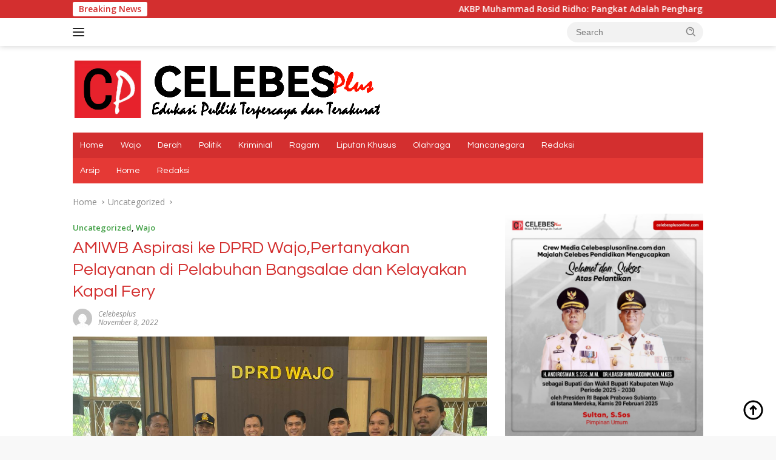

--- FILE ---
content_type: text/html; charset=UTF-8
request_url: https://celebesplusonline.com/index.php/2022/11/08/amiwb-aspirasi-ke-dprd-wajopertanyakan-pelayanan-di-pelabuhan-bangsalae-dan-kelayakan-kapal-fery/
body_size: 21504
content:
<!doctype html>
<html lang="en-US">
<head>
	<meta charset="UTF-8">
	<meta name="viewport" content="width=device-width, initial-scale=1">
	<link rel="profile" href="https://gmpg.org/xfn/11">

	<meta name='robots' content='index, follow, max-image-preview:large, max-snippet:-1, max-video-preview:-1' />
	<style>img:is([sizes="auto" i], [sizes^="auto," i]) { contain-intrinsic-size: 3000px 1500px }</style>
	
	<!-- This site is optimized with the Yoast SEO plugin v24.5 - https://yoast.com/wordpress/plugins/seo/ -->
	<title>AMIWB Aspirasi ke DPRD Wajo,Pertanyakan Pelayanan di Pelabuhan Bangsalae dan Kelayakan Kapal Fery - CelebesPlus Online</title>
	<link rel="canonical" href="https://celebesplusonline.com/index.php/2022/11/08/amiwb-aspirasi-ke-dprd-wajopertanyakan-pelayanan-di-pelabuhan-bangsalae-dan-kelayakan-kapal-fery/" />
	<meta property="og:locale" content="en_US" />
	<meta property="og:type" content="article" />
	<meta property="og:title" content="AMIWB Aspirasi ke DPRD Wajo,Pertanyakan Pelayanan di Pelabuhan Bangsalae dan Kelayakan Kapal Fery - CelebesPlus Online" />
	<meta property="og:description" content="Celebesplusonline.com ( Wajo Sulsel ) &#8212; Aliansi Mahasiswa Indonesia Wajo Bersatu (AMIWB) melakukan Aspirasi di..." />
	<meta property="og:url" content="https://celebesplusonline.com/index.php/2022/11/08/amiwb-aspirasi-ke-dprd-wajopertanyakan-pelayanan-di-pelabuhan-bangsalae-dan-kelayakan-kapal-fery/" />
	<meta property="og:site_name" content="CelebesPlus Online" />
	<meta property="article:published_time" content="2022-11-08T00:09:06+00:00" />
	<meta property="og:image" content="https://celebesplusonline.com/wp-content/uploads/2022/11/IMG-20221108-WA0003.jpg" />
	<meta property="og:image:width" content="1280" />
	<meta property="og:image:height" content="960" />
	<meta property="og:image:type" content="image/jpeg" />
	<meta name="author" content="Celebesplus" />
	<meta name="twitter:card" content="summary_large_image" />
	<meta name="twitter:label1" content="Written by" />
	<meta name="twitter:data1" content="Celebesplus" />
	<meta name="twitter:label2" content="Est. reading time" />
	<meta name="twitter:data2" content="3 minutes" />
	<script type="application/ld+json" class="yoast-schema-graph">{"@context":"https://schema.org","@graph":[{"@type":"Article","@id":"https://celebesplusonline.com/index.php/2022/11/08/amiwb-aspirasi-ke-dprd-wajopertanyakan-pelayanan-di-pelabuhan-bangsalae-dan-kelayakan-kapal-fery/#article","isPartOf":{"@id":"https://celebesplusonline.com/index.php/2022/11/08/amiwb-aspirasi-ke-dprd-wajopertanyakan-pelayanan-di-pelabuhan-bangsalae-dan-kelayakan-kapal-fery/"},"author":{"name":"Celebesplus","@id":"https://celebesplusonline.com/#/schema/person/fcae5d14388e4b680cfbaed99f0b0b6a"},"headline":"AMIWB Aspirasi ke DPRD Wajo,Pertanyakan Pelayanan di Pelabuhan Bangsalae dan Kelayakan Kapal Fery","datePublished":"2022-11-08T00:09:06+00:00","mainEntityOfPage":{"@id":"https://celebesplusonline.com/index.php/2022/11/08/amiwb-aspirasi-ke-dprd-wajopertanyakan-pelayanan-di-pelabuhan-bangsalae-dan-kelayakan-kapal-fery/"},"wordCount":526,"commentCount":0,"publisher":{"@id":"https://celebesplusonline.com/#organization"},"image":{"@id":"https://celebesplusonline.com/index.php/2022/11/08/amiwb-aspirasi-ke-dprd-wajopertanyakan-pelayanan-di-pelabuhan-bangsalae-dan-kelayakan-kapal-fery/#primaryimage"},"thumbnailUrl":"https://celebesplusonline.com/wp-content/uploads/2022/11/IMG-20221108-WA0003.jpg","articleSection":{"1":"Wajo"},"inLanguage":"en-US","potentialAction":[{"@type":"CommentAction","name":"Comment","target":["https://celebesplusonline.com/index.php/2022/11/08/amiwb-aspirasi-ke-dprd-wajopertanyakan-pelayanan-di-pelabuhan-bangsalae-dan-kelayakan-kapal-fery/#respond"]}]},{"@type":"WebPage","@id":"https://celebesplusonline.com/index.php/2022/11/08/amiwb-aspirasi-ke-dprd-wajopertanyakan-pelayanan-di-pelabuhan-bangsalae-dan-kelayakan-kapal-fery/","url":"https://celebesplusonline.com/index.php/2022/11/08/amiwb-aspirasi-ke-dprd-wajopertanyakan-pelayanan-di-pelabuhan-bangsalae-dan-kelayakan-kapal-fery/","name":"AMIWB Aspirasi ke DPRD Wajo,Pertanyakan Pelayanan di Pelabuhan Bangsalae dan Kelayakan Kapal Fery - CelebesPlus Online","isPartOf":{"@id":"https://celebesplusonline.com/#website"},"primaryImageOfPage":{"@id":"https://celebesplusonline.com/index.php/2022/11/08/amiwb-aspirasi-ke-dprd-wajopertanyakan-pelayanan-di-pelabuhan-bangsalae-dan-kelayakan-kapal-fery/#primaryimage"},"image":{"@id":"https://celebesplusonline.com/index.php/2022/11/08/amiwb-aspirasi-ke-dprd-wajopertanyakan-pelayanan-di-pelabuhan-bangsalae-dan-kelayakan-kapal-fery/#primaryimage"},"thumbnailUrl":"https://celebesplusonline.com/wp-content/uploads/2022/11/IMG-20221108-WA0003.jpg","datePublished":"2022-11-08T00:09:06+00:00","breadcrumb":{"@id":"https://celebesplusonline.com/index.php/2022/11/08/amiwb-aspirasi-ke-dprd-wajopertanyakan-pelayanan-di-pelabuhan-bangsalae-dan-kelayakan-kapal-fery/#breadcrumb"},"inLanguage":"en-US","potentialAction":[{"@type":"ReadAction","target":["https://celebesplusonline.com/index.php/2022/11/08/amiwb-aspirasi-ke-dprd-wajopertanyakan-pelayanan-di-pelabuhan-bangsalae-dan-kelayakan-kapal-fery/"]}]},{"@type":"ImageObject","inLanguage":"en-US","@id":"https://celebesplusonline.com/index.php/2022/11/08/amiwb-aspirasi-ke-dprd-wajopertanyakan-pelayanan-di-pelabuhan-bangsalae-dan-kelayakan-kapal-fery/#primaryimage","url":"https://celebesplusonline.com/wp-content/uploads/2022/11/IMG-20221108-WA0003.jpg","contentUrl":"https://celebesplusonline.com/wp-content/uploads/2022/11/IMG-20221108-WA0003.jpg","width":1280,"height":960},{"@type":"BreadcrumbList","@id":"https://celebesplusonline.com/index.php/2022/11/08/amiwb-aspirasi-ke-dprd-wajopertanyakan-pelayanan-di-pelabuhan-bangsalae-dan-kelayakan-kapal-fery/#breadcrumb","itemListElement":[{"@type":"ListItem","position":1,"name":"Beranda","item":"https://celebesplusonline.com/"},{"@type":"ListItem","position":2,"name":"AMIWB Aspirasi ke DPRD Wajo,Pertanyakan Pelayanan di Pelabuhan Bangsalae dan Kelayakan Kapal Fery"}]},{"@type":"WebSite","@id":"https://celebesplusonline.com/#website","url":"https://celebesplusonline.com/","name":"CelebesPlus Online","description":"Edukasi Publik Terpercaya dan Terakurat","publisher":{"@id":"https://celebesplusonline.com/#organization"},"potentialAction":[{"@type":"SearchAction","target":{"@type":"EntryPoint","urlTemplate":"https://celebesplusonline.com/?s={search_term_string}"},"query-input":{"@type":"PropertyValueSpecification","valueRequired":true,"valueName":"search_term_string"}}],"inLanguage":"en-US"},{"@type":"Organization","@id":"https://celebesplusonline.com/#organization","name":"CelebesPlus Online","url":"https://celebesplusonline.com/","logo":{"@type":"ImageObject","inLanguage":"en-US","@id":"https://celebesplusonline.com/#/schema/logo/image/","url":"https://celebesplusonline.com/wp-content/uploads/2024/04/logo-clb.png","contentUrl":"https://celebesplusonline.com/wp-content/uploads/2024/04/logo-clb.png","width":512,"height":103,"caption":"CelebesPlus Online "},"image":{"@id":"https://celebesplusonline.com/#/schema/logo/image/"}},{"@type":"Person","@id":"https://celebesplusonline.com/#/schema/person/fcae5d14388e4b680cfbaed99f0b0b6a","name":"Celebesplus","image":{"@type":"ImageObject","inLanguage":"en-US","@id":"https://celebesplusonline.com/#/schema/person/image/","url":"https://secure.gravatar.com/avatar/3a5770cd33fd996419b49f72a03b7f116caced517992db2aba9d328cfb01d4e8?s=96&d=mm&r=g","contentUrl":"https://secure.gravatar.com/avatar/3a5770cd33fd996419b49f72a03b7f116caced517992db2aba9d328cfb01d4e8?s=96&d=mm&r=g","caption":"Celebesplus"},"url":"https://celebesplusonline.com/index.php/author/celebesplus/"}]}</script>
	<!-- / Yoast SEO plugin. -->


<link rel='dns-prefetch' href='//fonts.googleapis.com' />
<link rel="alternate" type="application/rss+xml" title="CelebesPlus Online  &raquo; Feed" href="https://celebesplusonline.com/index.php/feed/" />
<link rel="alternate" type="application/rss+xml" title="CelebesPlus Online  &raquo; Comments Feed" href="https://celebesplusonline.com/index.php/comments/feed/" />
<link rel="alternate" type="application/rss+xml" title="CelebesPlus Online  &raquo; AMIWB Aspirasi ke DPRD Wajo,Pertanyakan Pelayanan di Pelabuhan Bangsalae dan Kelayakan Kapal Fery Comments Feed" href="https://celebesplusonline.com/index.php/2022/11/08/amiwb-aspirasi-ke-dprd-wajopertanyakan-pelayanan-di-pelabuhan-bangsalae-dan-kelayakan-kapal-fery/feed/" />
<script>
window._wpemojiSettings = {"baseUrl":"https:\/\/s.w.org\/images\/core\/emoji\/16.0.1\/72x72\/","ext":".png","svgUrl":"https:\/\/s.w.org\/images\/core\/emoji\/16.0.1\/svg\/","svgExt":".svg","source":{"concatemoji":"https:\/\/celebesplusonline.com\/wp-includes\/js\/wp-emoji-release.min.js?ver=6.8.3"}};
/*! This file is auto-generated */
!function(s,n){var o,i,e;function c(e){try{var t={supportTests:e,timestamp:(new Date).valueOf()};sessionStorage.setItem(o,JSON.stringify(t))}catch(e){}}function p(e,t,n){e.clearRect(0,0,e.canvas.width,e.canvas.height),e.fillText(t,0,0);var t=new Uint32Array(e.getImageData(0,0,e.canvas.width,e.canvas.height).data),a=(e.clearRect(0,0,e.canvas.width,e.canvas.height),e.fillText(n,0,0),new Uint32Array(e.getImageData(0,0,e.canvas.width,e.canvas.height).data));return t.every(function(e,t){return e===a[t]})}function u(e,t){e.clearRect(0,0,e.canvas.width,e.canvas.height),e.fillText(t,0,0);for(var n=e.getImageData(16,16,1,1),a=0;a<n.data.length;a++)if(0!==n.data[a])return!1;return!0}function f(e,t,n,a){switch(t){case"flag":return n(e,"\ud83c\udff3\ufe0f\u200d\u26a7\ufe0f","\ud83c\udff3\ufe0f\u200b\u26a7\ufe0f")?!1:!n(e,"\ud83c\udde8\ud83c\uddf6","\ud83c\udde8\u200b\ud83c\uddf6")&&!n(e,"\ud83c\udff4\udb40\udc67\udb40\udc62\udb40\udc65\udb40\udc6e\udb40\udc67\udb40\udc7f","\ud83c\udff4\u200b\udb40\udc67\u200b\udb40\udc62\u200b\udb40\udc65\u200b\udb40\udc6e\u200b\udb40\udc67\u200b\udb40\udc7f");case"emoji":return!a(e,"\ud83e\udedf")}return!1}function g(e,t,n,a){var r="undefined"!=typeof WorkerGlobalScope&&self instanceof WorkerGlobalScope?new OffscreenCanvas(300,150):s.createElement("canvas"),o=r.getContext("2d",{willReadFrequently:!0}),i=(o.textBaseline="top",o.font="600 32px Arial",{});return e.forEach(function(e){i[e]=t(o,e,n,a)}),i}function t(e){var t=s.createElement("script");t.src=e,t.defer=!0,s.head.appendChild(t)}"undefined"!=typeof Promise&&(o="wpEmojiSettingsSupports",i=["flag","emoji"],n.supports={everything:!0,everythingExceptFlag:!0},e=new Promise(function(e){s.addEventListener("DOMContentLoaded",e,{once:!0})}),new Promise(function(t){var n=function(){try{var e=JSON.parse(sessionStorage.getItem(o));if("object"==typeof e&&"number"==typeof e.timestamp&&(new Date).valueOf()<e.timestamp+604800&&"object"==typeof e.supportTests)return e.supportTests}catch(e){}return null}();if(!n){if("undefined"!=typeof Worker&&"undefined"!=typeof OffscreenCanvas&&"undefined"!=typeof URL&&URL.createObjectURL&&"undefined"!=typeof Blob)try{var e="postMessage("+g.toString()+"("+[JSON.stringify(i),f.toString(),p.toString(),u.toString()].join(",")+"));",a=new Blob([e],{type:"text/javascript"}),r=new Worker(URL.createObjectURL(a),{name:"wpTestEmojiSupports"});return void(r.onmessage=function(e){c(n=e.data),r.terminate(),t(n)})}catch(e){}c(n=g(i,f,p,u))}t(n)}).then(function(e){for(var t in e)n.supports[t]=e[t],n.supports.everything=n.supports.everything&&n.supports[t],"flag"!==t&&(n.supports.everythingExceptFlag=n.supports.everythingExceptFlag&&n.supports[t]);n.supports.everythingExceptFlag=n.supports.everythingExceptFlag&&!n.supports.flag,n.DOMReady=!1,n.readyCallback=function(){n.DOMReady=!0}}).then(function(){return e}).then(function(){var e;n.supports.everything||(n.readyCallback(),(e=n.source||{}).concatemoji?t(e.concatemoji):e.wpemoji&&e.twemoji&&(t(e.twemoji),t(e.wpemoji)))}))}((window,document),window._wpemojiSettings);
</script>
<link rel='stylesheet' id='dashicons-css' href='https://celebesplusonline.com/wp-includes/css/dashicons.min.css?ver=6.8.3' media='all' />
<link rel='stylesheet' id='post-views-counter-frontend-css' href='https://celebesplusonline.com/wp-content/plugins/post-views-counter/css/frontend.min.css?ver=1.5.5' media='all' />
<link rel='stylesheet' id='menu-icons-extra-css' href='https://celebesplusonline.com/wp-content/plugins/menu-icons/css/extra.min.css?ver=0.13.18' media='all' />
<style id='wp-emoji-styles-inline-css'>

	img.wp-smiley, img.emoji {
		display: inline !important;
		border: none !important;
		box-shadow: none !important;
		height: 1em !important;
		width: 1em !important;
		margin: 0 0.07em !important;
		vertical-align: -0.1em !important;
		background: none !important;
		padding: 0 !important;
	}
</style>
<style id='kia-post-subtitle-style-inline-css'>
.wp-block-kia-post-subtitle{box-sizing:border-box;word-break:break-word}.wp-block-kia-post-subtitle a{display:inline-block}.wp-block-kia-post-subtitle.no-subtitle{opacity:.333}

</style>
<link rel='stylesheet' id='wpberita-fonts-css' href='https://fonts.googleapis.com/css?family=Questrial%3A400%2C%2C400%7COpen+Sans%3A400%2Citalic%2C600&#038;subset=latin&#038;display=swap&#038;ver=2.1.6' media='all' />
<link rel='stylesheet' id='wpberita-style-css' href='https://celebesplusonline.com/wp-content/themes/wpberita/style.css?ver=2.1.6' media='all' />
<style id='wpberita-style-inline-css'>
h1,h2,h3,h4,h5,h6,.sidr-class-site-title,.site-title,.gmr-mainmenu ul > li > a,.sidr ul li a,.heading-text,.gmr-mobilemenu ul li a,#navigationamp ul li a{font-family:Questrial;}h1,h2,h3,h4,h5,h6,.sidr-class-site-title,.site-title,.gmr-mainmenu ul > li > a,.sidr ul li a,.heading-text,.gmr-mobilemenu ul li a,#navigationamp ul li a,.related-text-onlytitle{font-weight:400;}h1 strong,h2 strong,h3 strong,h4 strong,h5 strong,h6 strong{font-weight:400;}body{font-family:Open Sans;--font-reguler:400;--font-bold:600;--background-color:#f8f8f8;--main-color:#000000;--link-color-body:#000000;--hoverlink-color-body:#D32F2F;--border-color:#cccccc;--button-bgcolor:#43A047;--button-color:#ffffff;--header-bgcolor:#ffffff;--topnav-color:#222222;--bigheadline-color:#f1c40f;--mainmenu-color:#ffffff;--mainmenu-hovercolor:#f1c40f;--secondmenu-bgcolor:#E53935;--secondmenu-color:#ffffff;--secondmenu-hovercolor:#f1c40f;--content-bgcolor:#ffffff;--content-greycolor:#888888;--greybody-bgcolor:#efefef;--footer-bgcolor:#f0f0f0;--footer-color:#666666;--footer-linkcolor:#666666;--footer-hover-linkcolor:#666666;}.entry-content-single{font-size:16px;}body,body.dark-theme{--scheme-color:#D32F2F;--secondscheme-color:#43A047;--mainmenu-bgcolor:#D32F2F;}/* Generate Using Cache */
</style>
<link rel="https://api.w.org/" href="https://celebesplusonline.com/index.php/wp-json/" /><link rel="alternate" title="JSON" type="application/json" href="https://celebesplusonline.com/index.php/wp-json/wp/v2/posts/9347" /><link rel="EditURI" type="application/rsd+xml" title="RSD" href="https://celebesplusonline.com/xmlrpc.php?rsd" />
<meta name="generator" content="WordPress 6.8.3" />
<link rel='shortlink' href='https://celebesplusonline.com/?p=9347' />
<link rel="alternate" title="oEmbed (JSON)" type="application/json+oembed" href="https://celebesplusonline.com/index.php/wp-json/oembed/1.0/embed?url=https%3A%2F%2Fcelebesplusonline.com%2Findex.php%2F2022%2F11%2F08%2Famiwb-aspirasi-ke-dprd-wajopertanyakan-pelayanan-di-pelabuhan-bangsalae-dan-kelayakan-kapal-fery%2F" />
<link rel="alternate" title="oEmbed (XML)" type="text/xml+oembed" href="https://celebesplusonline.com/index.php/wp-json/oembed/1.0/embed?url=https%3A%2F%2Fcelebesplusonline.com%2Findex.php%2F2022%2F11%2F08%2Famiwb-aspirasi-ke-dprd-wajopertanyakan-pelayanan-di-pelabuhan-bangsalae-dan-kelayakan-kapal-fery%2F&#038;format=xml" />
<link rel="pingback" href="https://celebesplusonline.com/xmlrpc.php"></head>

<body class="wp-singular post-template-default single single-post postid-9347 single-format-standard wp-custom-logo wp-embed-responsive wp-theme-wpberita idtheme kentooz">
	<a class="skip-link screen-reader-text" href="#primary">Skip to content</a>
	<div id="topnavwrap" class="gmr-topnavwrap clearfix">
		<div class="gmr-topnotification"><div class="container"><div class="list-flex"><div class="row-flex"><div class="text-marquee">Breaking News</div></div><div class="row-flex wrap-marquee"><div class="marquee">				<a href="https://celebesplusonline.com/index.php/2025/06/30/akbp-muhammad-rosid-ridho-pangkat-adalah-penghargaan-dan-tanggung-jawab/" class="gmr-recent-marquee" title="AKBP Muhammad Rosid Ridho: Pangkat Adalah Penghargaan dan Tanggung Jawab">AKBP Muhammad Rosid Ridho: Pangkat Adalah Penghargaan dan Tanggung Jawab</a>
								<a href="https://celebesplusonline.com/index.php/2025/06/30/dana-media-belum-terbayarkan-kadis-kominfotikdwi-apriyanto-diminta-angkat-bicara/" class="gmr-recent-marquee" title="Dana Media Belum Terbayarkan, Kadis Kominfotik,Dwi Apriyanto Diminta Angkat Bicara">Dana Media Belum Terbayarkan, Kadis Kominfotik,Dwi Apriyanto Diminta Angkat Bicara</a>
								<a href="https://celebesplusonline.com/index.php/2025/06/30/sunyi-penjelasan-harap-menyala-kadis-kominfotik-wajo-belum-bersuara-soal-pembayaran-media/" class="gmr-recent-marquee" title="Sunyi Penjelasan, Harap Menyala: Kadis Kominfotik Wajo Belum Bersuara Soal Pembayaran Media">Sunyi Penjelasan, Harap Menyala: Kadis Kominfotik Wajo Belum Bersuara Soal Pembayaran Media</a>
								<a href="https://celebesplusonline.com/index.php/2025/06/29/wabup-wajo-pelantikan-koni-momentum-strategis-menyongsong-tuan-rumah-porprov-sulsel/" class="gmr-recent-marquee" title="Wabup Wajo: Pelantikan KONI, Momentum Strategis Menyongsong Tuan Rumah Porprov Sulsel">Wabup Wajo: Pelantikan KONI, Momentum Strategis Menyongsong Tuan Rumah Porprov Sulsel</a>
								<a href="https://celebesplusonline.com/index.php/2025/06/28/ada-apa-denganmu-satgas-kabupaten-wajo-thm-masih-beroperasi-hingga-pukul-01-40-wita-bertepatan-1-muharram/" class="gmr-recent-marquee" title="Ada Apa Denganmu SATGAS Kabupaten Wajo??? THM Masih Beroperasi Hingga Pukul 01.40 WITA, Bertepatan 1 Muharram">Ada Apa Denganmu SATGAS Kabupaten Wajo??? THM Masih Beroperasi Hingga Pukul 01.40 WITA, Bertepatan 1 Muharram</a>
				</div></div></div></div></div>
		<div class="container">
			<div class="list-flex">
				<div class="row-flex gmr-navleft">
					<a id="gmr-responsive-menu" title="Menus" href="#menus" rel="nofollow"><div class="ktz-i-wrap"><span class="ktz-i"></span><span class="ktz-i"></span><span class="ktz-i"></span></div></a><div class="gmr-logo-mobile"><a class="custom-logo-link" href="https://celebesplusonline.com/" title="CelebesPlus Online " rel="home"><img class="custom-logo" src="https://celebesplusonline.com/wp-content/uploads/2024/04/logo-clb.png" width="512" height="103" alt="CelebesPlus Online " loading="lazy" /></a></div>				</div>

				<div class="row-flex gmr-navright">
					
								<div class="gmr-table-search">
									<form method="get" class="gmr-searchform searchform" action="https://celebesplusonline.com/">
										<input type="text" name="s" id="s" placeholder="Search" />
										<input type="hidden" name="post_type" value="post" />
										<button type="submit" role="button" class="gmr-search-submit gmr-search-icon">
										<svg xmlns="http://www.w3.org/2000/svg" aria-hidden="true" role="img" width="1em" height="1em" preserveAspectRatio="xMidYMid meet" viewBox="0 0 24 24"><path fill="currentColor" d="M10 18a7.952 7.952 0 0 0 4.897-1.688l4.396 4.396l1.414-1.414l-4.396-4.396A7.952 7.952 0 0 0 18 10c0-4.411-3.589-8-8-8s-8 3.589-8 8s3.589 8 8 8zm0-14c3.309 0 6 2.691 6 6s-2.691 6-6 6s-6-2.691-6-6s2.691-6 6-6z"/><path fill="currentColor" d="M11.412 8.586c.379.38.588.882.588 1.414h2a3.977 3.977 0 0 0-1.174-2.828c-1.514-1.512-4.139-1.512-5.652 0l1.412 1.416c.76-.758 2.07-.756 2.826-.002z"/></svg>
										</button>
									</form>
								</div>
							<div class="gmr-search-btn">
					<a id="search-menu-button" class="topnav-button gmr-search-icon" title="Search" href="#" rel="nofollow"><svg xmlns="http://www.w3.org/2000/svg" aria-hidden="true" role="img" width="1em" height="1em" preserveAspectRatio="xMidYMid meet" viewBox="0 0 24 24"><path fill="none" stroke="currentColor" stroke-linecap="round" stroke-width="2" d="m21 21l-4.486-4.494M19 10.5a8.5 8.5 0 1 1-17 0a8.5 8.5 0 0 1 17 0Z"/></svg></a>
					<div id="search-dropdown-container" class="search-dropdown search">
					<form method="get" class="gmr-searchform searchform" action="https://celebesplusonline.com/">
						<input type="text" name="s" id="s" placeholder="Search" />
						<button type="submit" class="gmr-search-submit gmr-search-icon"><svg xmlns="http://www.w3.org/2000/svg" aria-hidden="true" role="img" width="1em" height="1em" preserveAspectRatio="xMidYMid meet" viewBox="0 0 24 24"><path fill="currentColor" d="M10 18a7.952 7.952 0 0 0 4.897-1.688l4.396 4.396l1.414-1.414l-4.396-4.396A7.952 7.952 0 0 0 18 10c0-4.411-3.589-8-8-8s-8 3.589-8 8s3.589 8 8 8zm0-14c3.309 0 6 2.691 6 6s-2.691 6-6 6s-6-2.691-6-6s2.691-6 6-6z"/><path fill="currentColor" d="M11.412 8.586c.379.38.588.882.588 1.414h2a3.977 3.977 0 0 0-1.174-2.828c-1.514-1.512-4.139-1.512-5.652 0l1.412 1.416c.76-.758 2.07-.756 2.826-.002z"/></svg></button>
					</form>
					</div>
				</div>				</div>
			</div>
		</div>
				</div>

	<div id="page" class="site">

									<header id="masthead" class="site-header">
								<div class="container">
					<div class="site-branding">
						<div class="gmr-logo"><div class="gmr-logo-wrap"><a class="custom-logo-link logolink" href="https://celebesplusonline.com" title="CelebesPlus Online " rel="home"><img class="custom-logo" src="https://celebesplusonline.com/wp-content/uploads/2024/04/logo-clb.png" width="512" height="103" alt="CelebesPlus Online " loading="lazy" /></a><div class="close-topnavmenu-wrap"><a id="close-topnavmenu-button" rel="nofollow" href="#"><svg xmlns="http://www.w3.org/2000/svg" aria-hidden="true" role="img" width="1em" height="1em" preserveAspectRatio="xMidYMid meet" viewBox="0 0 32 32"><path fill="currentColor" d="M24 9.4L22.6 8L16 14.6L9.4 8L8 9.4l6.6 6.6L8 22.6L9.4 24l6.6-6.6l6.6 6.6l1.4-1.4l-6.6-6.6L24 9.4z"/></svg></a></div></div></div>					</div><!-- .site-branding -->
				</div>
			</header><!-- #masthead -->
							<div id="main-nav-wrap" class="gmr-mainmenu-wrap">
				<div class="container">
					<nav id="main-nav" class="main-navigation gmr-mainmenu">
						<ul id="primary-menu" class="menu"><li id="menu-item-15477" class="menu-item menu-item-type-custom menu-item-object-custom menu-item-home menu-item-15477"><a href="https://celebesplusonline.com/">Home</a></li>
<li id="menu-item-1135" class="menu-item menu-item-type-custom menu-item-object-custom menu-item-1135"><a href="https://celebesplusonline.com/index.php/category/wajo/">Wajo</a></li>
<li id="menu-item-511" class="menu-item menu-item-type-custom menu-item-object-custom menu-item-511"><a href="https://celebesplusonline.com/index.php/category/daerah/">Derah</a></li>
<li id="menu-item-499" class="menu-item menu-item-type-custom menu-item-object-custom menu-item-499"><a href="https://celebesplusonline.com/index.php/category/politik/">Politik</a></li>
<li id="menu-item-1205" class="menu-item menu-item-type-custom menu-item-object-custom menu-item-1205"><a href="https://celebesplusonline.com/index.php/category/kriminal/">Kriminial</a></li>
<li id="menu-item-501" class="menu-item menu-item-type-custom menu-item-object-custom menu-item-501"><a href="https://celebesplusonline.com/index.php/category/ragam/">Ragam</a></li>
<li id="menu-item-500" class="menu-item menu-item-type-custom menu-item-object-custom menu-item-home menu-item-500"><a href="https://celebesplusonline.com/">Liputan Khusus</a></li>
<li id="menu-item-512" class="menu-item menu-item-type-custom menu-item-object-custom menu-item-512"><a href="https://celebesplusonline.com/index.php/category/olahraga/">Olahraga</a></li>
<li id="menu-item-15492" class="menu-item menu-item-type-custom menu-item-object-custom menu-item-15492"><a href="https://celebesplusonline.com/index.php/category/mancanegara/">Mancanegara</a></li>
<li id="menu-item-523" class="menu-item menu-item-type-custom menu-item-object-custom menu-item-523"><a href="https://celebesplusonline.com/index.php/redaksi/">Redaksi</a></li>
</ul><ul id="secondary-menu" class="menu"><li class="page_item page-item-16173"><a href="https://celebesplusonline.com/index.php/arsip/">Arsip</a></li>
<li class="page_item page-item-448 current_page_parent"><a href="https://celebesplusonline.com/index.php/home/">Home</a></li>
<li class="page_item page-item-517"><a href="https://celebesplusonline.com/index.php/redaksi/">Redaksi</a></li>
</ul>
					</nav><!-- #main-nav -->
				</div>
			</div>
			
		
		<div id="content" class="gmr-content">

			<div class="container">
				<div class="row">
<main id="primary" class="site-main col-md-8">
	
<article id="post-9347" class="content-single post-9347 post type-post status-publish format-standard has-post-thumbnail hentry category-uncategorized category-wajo">
				<div class="breadcrumbs" itemscope itemtype="https://schema.org/BreadcrumbList">
																						<span class="first-cl" itemprop="itemListElement" itemscope itemtype="https://schema.org/ListItem">
								<a itemscope itemtype="https://schema.org/WebPage" itemprop="item" itemid="https://celebesplusonline.com/" href="https://celebesplusonline.com/"><span itemprop="name">Home</span></a>
								<span itemprop="position" content="1"></span>
							</span>
												<span class="separator"></span>
																											<span class="0-cl" itemprop="itemListElement" itemscope itemtype="http://schema.org/ListItem">
								<a itemscope itemtype="https://schema.org/WebPage" itemprop="item" itemid="https://celebesplusonline.com/index.php/category/uncategorized/" href="https://celebesplusonline.com/index.php/category/uncategorized/"><span itemprop="name">Uncategorized</span></a>
								<span itemprop="position" content="2"></span>
							</span>
												<span class="separator"></span>
																				<span class="last-cl" itemscope itemtype="https://schema.org/ListItem">
						<span itemprop="name">AMIWB Aspirasi ke DPRD Wajo,Pertanyakan Pelayanan di Pelabuhan Bangsalae dan Kelayakan Kapal Fery</span>
						<span itemprop="position" content="3"></span>
						</span>
												</div>
				<header class="entry-header entry-header-single">
		<div class="gmr-meta-topic"><strong><span class="cat-links-content"><a href="https://celebesplusonline.com/index.php/category/uncategorized/" rel="category tag">Uncategorized</a>, <a href="https://celebesplusonline.com/index.php/category/wajo/" rel="category tag">Wajo</a></span></strong>&nbsp;&nbsp;</div><h1 class="entry-title"><strong>AMIWB Aspirasi ke DPRD Wajo,Pertanyakan Pelayanan di Pelabuhan Bangsalae dan Kelayakan Kapal Fery</strong></h1><div class="list-table clearfix"><div class="table-row"><div class="table-cell gmr-gravatar-metasingle"><a class="url" href="https://celebesplusonline.com/index.php/author/celebesplus/" title="Permalink to: Celebesplus"><img alt='' src='https://secure.gravatar.com/avatar/3a5770cd33fd996419b49f72a03b7f116caced517992db2aba9d328cfb01d4e8?s=32&#038;d=mm&#038;r=g' srcset='https://secure.gravatar.com/avatar/3a5770cd33fd996419b49f72a03b7f116caced517992db2aba9d328cfb01d4e8?s=64&#038;d=mm&#038;r=g 2x' class='avatar avatar-32 photo img-cicle' height='32' width='32' decoding='async'/></a></div><div class="table-cell gmr-content-metasingle"><div class="meta-content gmr-content-metasingle"><span class="author vcard"><a class="url fn n" href="https://celebesplusonline.com/index.php/author/celebesplus/" title="Celebesplus">Celebesplus</a></span></div><div class="meta-content gmr-content-metasingle"><span class="posted-on"><time class="entry-date published updated" datetime="2022-11-08T00:09:06+00:00">November 8, 2022</time></span></div></div></div></div>	</header><!-- .entry-header -->
				<figure class="post-thumbnail gmr-thumbnail-single">
				<img width="1280" height="960" src="https://celebesplusonline.com/wp-content/uploads/2022/11/IMG-20221108-WA0003.jpg" class="attachment-post-thumbnail size-post-thumbnail wp-post-image" alt="" decoding="async" fetchpriority="high" srcset="https://celebesplusonline.com/wp-content/uploads/2022/11/IMG-20221108-WA0003.jpg 1280w, https://celebesplusonline.com/wp-content/uploads/2022/11/IMG-20221108-WA0003-300x225.jpg 300w, https://celebesplusonline.com/wp-content/uploads/2022/11/IMG-20221108-WA0003-1024x768.jpg 1024w, https://celebesplusonline.com/wp-content/uploads/2022/11/IMG-20221108-WA0003-768x576.jpg 768w" sizes="(max-width: 1280px) 100vw, 1280px" />							</figure>
			
	<div class="single-wrap">
				<div class="entry-content entry-content-single clearfix">
			<p>Celebesplusonline.com ( Wajo Sulsel ) &#8212; Aliansi Mahasiswa Indonesia Wajo Bersatu (AMIWB) melakukan Aspirasi di DPRD Kabupaten Wajo tetkait kelayakan operasi kapal Fery di Pelabuhan Bangsalae Siwa.</p>
<p><img decoding="async" class="alignnone size-full wp-image-9352" src="http://celebesplusonline.com/wp-content/uploads/2022/11/IMG-20221108-WA0003.jpg" alt="" width="1280" height="960" srcset="https://celebesplusonline.com/wp-content/uploads/2022/11/IMG-20221108-WA0003.jpg 1280w, https://celebesplusonline.com/wp-content/uploads/2022/11/IMG-20221108-WA0003-300x225.jpg 300w, https://celebesplusonline.com/wp-content/uploads/2022/11/IMG-20221108-WA0003-1024x768.jpg 1024w, https://celebesplusonline.com/wp-content/uploads/2022/11/IMG-20221108-WA0003-768x576.jpg 768w" sizes="(max-width: 1280px) 100vw, 1280px" /></p>
<p>Dalam aspirasi tersebut, AMIWB meminta kepada dewan untuk melakukan uji kelayakan dengan menghadirkan Kementerian Perhubungan untuk mengecek kapal-kapal yang masih beroperasi di Pelabuhan Bangsalae.</p>
<p>Presiden AMIWB juga menyampaikan terkait lemahnya pengawasan yang ada di Pelabuhan Bangsalae yang di mana masih sering di temukan barang muatan yang mudah terbakar di kapal angkutan barang dan penumpang yang beroperasi di Pelabuhan Bangsalae.</p>
<p>“Saya kira uji kelayakan ini wajib menjadi perhatian, karna ini menyangkut nyawa manusia.Sebab hasil investigasi kami menemukan kapal yang sudah tua dan kami duga kelayakan operasinya sudah tidak memungkinkan. Kemudian pengawasan muatan kapal berupa barang yang mudah terbakar masih sering di loloskan dan itu sangat membahayakan nyawa penumpang yang ada di kapal tersebut”jelas Saifullah.Senin 7/11/2022.</p>
<p>Pemuda yang akrab di sapa Ipul menambahkan, ada 2 poin tuntutan yang harus menjadi perhatian oleh Pemerintah Daerah dan Dewan untuk di hadirkan Bazarnas dan uji kelayakan operasi kapal beserta pengawasan barang muatan harus lebih di perketat.</p>
<p>“Kami juga meminta untuk di hadirkan posko Bazarnas untuk mengefektifkan pertolongan cepat jika ada sesuatu hal yang tidak di inginkan terjadi, dan dugaan monopoli BBM jenis solar untuk pengiriman keluar wilayah segera di usut”tegas presiden AMIWB</p>
<p>Sementara Ketua Tim penerima Aspirasi H.Muhammad Yunus Panaungi juga mengapresiasi perlunya ada perhatian serius karena menyangkut nyawa orang.</p>
<p><img loading="lazy" decoding="async" class="alignnone size-full wp-image-9353" src="http://celebesplusonline.com/wp-content/uploads/2022/11/IMG-20221108-WA0004.jpg" alt="" width="720" height="908" srcset="https://celebesplusonline.com/wp-content/uploads/2022/11/IMG-20221108-WA0004.jpg 720w, https://celebesplusonline.com/wp-content/uploads/2022/11/IMG-20221108-WA0004-238x300.jpg 238w" sizes="auto, (max-width: 720px) 100vw, 720px" /></p>
<p>&#8220;Kami di DPRD Kabupaten Wajo mengucapkan terima kasih dengan adanya aspirasi,akan menindaklanjuti seperti apa nanti mekanisme yang diarahkan pimpinan, apa nanti kita panggil syahbandar atau berkunjung langsung di pelabuhan untuk melihat situasi pelabuhan Bangsalae Siwa, agar menjadi perhatian serius dan tidak terjadi hal serupa&#8221; jelas H.Muhammad Yunus Panaungi.</p>
<p>Anggota DPRD Kabupaten Wajo, Elfrianto yang juga menerima aspirasi memberikan apresiasi tinggi kepada aspirator. Merupakan perhatian bersama dan mempunyai tanggung jawab moral dan alangkah baiknya kita lakukan pencegahan sebelum terjadi lagi kejadian serupa.</p>
<p>&#8221; Memang di pelabuhan Bangsalae Siwa ada tiga kapal, usia dan fasilitas yang berbeda. Maka disana juga perlu ada BAZARNAS dan itu pernah terjadi kapal tenggelam dan yang lakukan penyelamatan nelayan sendiri sehingga banyak korban dan Bazarnas pada saat itu tiga hari baru datang. Mudah-mudahan adanya aparat dan yang berkepentingan bisa mengantisipasi atau meminimalisir ha-hal yang terjadi,&#8221; kata Elfrianto dari Fraksi PAN</p>
<p>Kadis Perhubungan Kabupaten Wajo, Andi Hasanuddin yang ikut hadir menerima aspirasi memberikan informasi teknis, bahwa ijin pelayaran bukan Dinas Perhubungan Kabupaten Wajo yang keluarkan tapi Syahbandar dari Kementerian Perhubungan yang ditempatkan di setiap Pelabuhan.</p>
<p>&#8220;Kebakaran yang terjadi kemarin di dalam kapal bukan kapalnya yang terbakar tapi barang yang dibawa terbakar yaitu sepeda listrik yang terbakar dan kejadiannya sudah dekat di Pelabuhan Tobaku Sulawesi Tenggara bukan di daerah Wajo,&#8221;kata Andi Aso sapaanya.</p>
<p>Kata Andi Hasanuddin lanjut,adapun kapal tertua di Bangsalae yaitu kapal Merak bukan kapal swasta tapi milik pemerintah .Dan setiap mau berlayar sudah ada uji kelayakan dan kelengkapan ijin.</p>
<p>&#8220;Insyah Allah mudah-mudahan bisa kedepan pemerintah memberikan armada baru dari siwa ke Kolaka dan juga juga tidak semua isi mobil truk atau barang yang menyeberang ditau apa isinya &#8221; tutup Andi Hasanuddin .</p>
<p>Editor : Sultan</p>
<div class="gmr-related-post-onlytitle">
<div class="related-text-onlytitle">Related News</div>
<div class="clearfix">
<div class="list-gallery-title"><a href="https://celebesplusonline.com/index.php/2026/01/31/reses-di-rumah-perjuangan-taqwa-gaffar-amankan-rp4-miliar-untuk-jalan-hotmix-kota-sengkang/" class="recent-title heading-text" title="Reses di &#8220;Rumah Perjuangan&#8221;, Taqwa Gaffar Amankan Rp4 Miliar untuk Jalan Hotmix Kota Sengkang" rel="bookmark">Reses di &#8220;Rumah Perjuangan&#8221;, Taqwa Gaffar Amankan Rp4 Miliar untuk Jalan Hotmix Kota Sengkang</a></div>
<div class="list-gallery-title"><a href="https://celebesplusonline.com/index.php/2026/01/31/reses-di-desa-awo-herman-arif-terima-aspirasi-pemekaran-desa/" class="recent-title heading-text" title="Reses di Desa Awo, Herman Arif Terima Aspirasi Pemekaran Desa" rel="bookmark">Reses di Desa Awo, Herman Arif Terima Aspirasi Pemekaran Desa</a></div>
<div class="list-gallery-title"><a href="https://celebesplusonline.com/index.php/2026/01/31/h-syamsuddin-ahmad-terima-16-aspirasi-di-keera-infrastruktur-hingga-pupuk/" class="recent-title heading-text" title="H Syamsuddin Ahmad Terima 16 Aspirasi di Keera,  Infrastruktur hingga Pupuk" rel="bookmark">H Syamsuddin Ahmad Terima 16 Aspirasi di Keera,  Infrastruktur hingga Pupuk</a></div>
<div class="list-gallery-title"><a href="https://celebesplusonline.com/index.php/2026/01/31/reses-di-desa-ongkoe-arga-prasetya-ashar-serahkan-ambulans-dan-150-titik-lampu-jalan-tak-sekadar-serap-aspirasi-arga-prasetya-ashar-bawa-bantuan-nyata-untuk-warga-ongkoe-reses-arga-prasetya-asha/" class="recent-title heading-text" title="*Reses di Desa Ongkoe, Arga Prasetya Ashar Serahkan Ambulans dan 150 Titik Lampu Jalan  *Tak Sekadar Serap Aspirasi, Arga Prasetya Ashar Bawa Bantuan Nyata untuk Warga Ongkoe  Reses Arga Prasetya Ashar Salurkan Kursi hingga Ambulans" rel="bookmark">*Reses di Desa Ongkoe, Arga Prasetya Ashar Serahkan Ambulans dan 150 Titik Lampu Jalan  *Tak Sekadar Serap Aspirasi, Arga Prasetya Ashar Bawa Bantuan Nyata untuk Warga Ongkoe  Reses Arga Prasetya Ashar Salurkan Kursi hingga Ambulans</a></div>
<div class="list-gallery-title"><a href="https://celebesplusonline.com/index.php/2026/01/31/dprd-barru-kunjungi-dprd-wajo-sharing-penguatan-koperasi-merah-putih/" class="recent-title heading-text" title="DPRD Barru Kunjungi DPRD Wajo, Sharing Penguatan Koperasi Merah Putih" rel="bookmark">DPRD Barru Kunjungi DPRD Wajo, Sharing Penguatan Koperasi Merah Putih</a></div>
<div class="list-gallery-title"><a href="https://celebesplusonline.com/index.php/2026/01/31/dari-jalan-tani-hingga-bedah-rumah-reses-andi-sariful-aklam-di-bulu-siwa/" class="recent-title heading-text" title="Dari Jalan Tani hingga Bedah Rumah, Reses Andi Sariful Aklam di Bulu Siwa" rel="bookmark">Dari Jalan Tani hingga Bedah Rumah, Reses Andi Sariful Aklam di Bulu Siwa</a></div>
</div>
</div>
<div class="post-views content-post post-9347 entry-meta load-static">
				<span class="post-views-icon dashicons dashicons-chart-bar"></span> <span class="post-views-label">Dilihat :</span> <span class="post-views-count">56</span>
			</div>
			<footer class="entry-footer entry-footer-single">
								<div class="gmr-cf-metacontent heading-text meta-content"></div>			</footer><!-- .entry-footer -->
					</div><!-- .entry-content -->
	</div>
	<div class="list-table clearfix"><div class="table-row"><div class="table-cell"><span class="comments-link heading-text"><a href="https://celebesplusonline.com/index.php/2022/11/08/amiwb-aspirasi-ke-dprd-wajopertanyakan-pelayanan-di-pelabuhan-bangsalae-dan-kelayakan-kapal-fery/#respond"><svg xmlns="http://www.w3.org/2000/svg" aria-hidden="true" role="img" width="1em" height="1em" preserveAspectRatio="xMidYMid meet" viewBox="0 0 16 16"><path fill="#888" d="M3.05 3A2.5 2.5 0 0 1 5.5 1H12a3 3 0 0 1 3 3v4.5a2.5 2.5 0 0 1-2 2.45V11a2 2 0 0 1-2 2H7.16l-2.579 1.842A1 1 0 0 1 3 14.028V13a2 2 0 0 1-2-2V5a2 2 0 0 1 2-2h.05Zm1.035 0H11a2 2 0 0 1 2 2v4.915A1.5 1.5 0 0 0 14 8.5V4a2 2 0 0 0-2-2H5.5a1.5 1.5 0 0 0-1.415 1ZM12 11V5a1 1 0 0 0-1-1H3a1 1 0 0 0-1 1v6a1 1 0 0 0 1 1h1v2.028L6.84 12H11a1 1 0 0 0 1-1Z"/></svg><span class="text-comment">Comment</span></a></span></div><div class="table-cell gmr-content-share"><ul class="gmr-socialicon-share pull-right"><li class="facebook"><a href="https://www.facebook.com/sharer/sharer.php?u=https%3A%2F%2Fcelebesplusonline.com%2Findex.php%2F2022%2F11%2F08%2Famiwb-aspirasi-ke-dprd-wajopertanyakan-pelayanan-di-pelabuhan-bangsalae-dan-kelayakan-kapal-fery%2F" target="_blank" rel="nofollow" title="Facebook Share"><svg xmlns="http://www.w3.org/2000/svg" aria-hidden="true" role="img" width="1em" height="1em" preserveAspectRatio="xMidYMid meet" viewBox="0 0 32 32"><path fill="#4267b2" d="M19.254 2C15.312 2 13 4.082 13 8.826V13H8v5h5v12h5V18h4l1-5h-5V9.672C18 7.885 18.583 7 20.26 7H23V2.205C22.526 2.141 21.145 2 19.254 2z"/></svg></a></li><li class="twitter"><a href="https://twitter.com/intent/tweet?url=https%3A%2F%2Fcelebesplusonline.com%2Findex.php%2F2022%2F11%2F08%2Famiwb-aspirasi-ke-dprd-wajopertanyakan-pelayanan-di-pelabuhan-bangsalae-dan-kelayakan-kapal-fery%2F&amp;text=AMIWB%20Aspirasi%20ke%20DPRD%20Wajo%2CPertanyakan%20Pelayanan%20di%20Pelabuhan%20Bangsalae%20dan%20Kelayakan%20Kapal%20Fery" target="_blank" rel="nofollow" title="Tweet This"><svg xmlns="http://www.w3.org/2000/svg" width="24" height="24" viewBox="0 0 24 24"><path fill="currentColor" d="M18.205 2.25h3.308l-7.227 8.26l8.502 11.24H16.13l-5.214-6.817L4.95 21.75H1.64l7.73-8.835L1.215 2.25H8.04l4.713 6.231l5.45-6.231Zm-1.161 17.52h1.833L7.045 4.126H5.078L17.044 19.77Z"/></svg></a></li><li class="pin"><a href="https://pinterest.com/pin/create/button/?url=https%3A%2F%2Fcelebesplusonline.com%2Findex.php%2F2022%2F11%2F08%2Famiwb-aspirasi-ke-dprd-wajopertanyakan-pelayanan-di-pelabuhan-bangsalae-dan-kelayakan-kapal-fery%2F&amp;desciption=AMIWB%20Aspirasi%20ke%20DPRD%20Wajo%2CPertanyakan%20Pelayanan%20di%20Pelabuhan%20Bangsalae%20dan%20Kelayakan%20Kapal%20Fery&amp;media=https%3A%2F%2Fcelebesplusonline.com%2Fwp-content%2Fuploads%2F2022%2F11%2FIMG-20221108-WA0003.jpg" target="_blank" rel="nofollow" title="Tweet This"><svg xmlns="http://www.w3.org/2000/svg" aria-hidden="true" role="img" width="1em" height="1em" preserveAspectRatio="xMidYMid meet" viewBox="0 0 32 32"><path fill="#e60023" d="M16.75.406C10.337.406 4 4.681 4 11.6c0 4.4 2.475 6.9 3.975 6.9c.619 0 .975-1.725.975-2.212c0-.581-1.481-1.819-1.481-4.238c0-5.025 3.825-8.588 8.775-8.588c4.256 0 7.406 2.419 7.406 6.863c0 3.319-1.331 9.544-5.644 9.544c-1.556 0-2.888-1.125-2.888-2.737c0-2.363 1.65-4.65 1.65-7.088c0-4.137-5.869-3.387-5.869 1.613c0 1.05.131 2.212.6 3.169c-.863 3.713-2.625 9.244-2.625 13.069c0 1.181.169 2.344.281 3.525c.212.238.106.213.431.094c3.15-4.313 3.038-5.156 4.463-10.8c.769 1.463 2.756 2.25 4.331 2.25c6.637 0 9.619-6.469 9.619-12.3c0-6.206-5.363-10.256-11.25-10.256z"/></svg></a></li><li class="telegram"><a href="https://t.me/share/url?url=https%3A%2F%2Fcelebesplusonline.com%2Findex.php%2F2022%2F11%2F08%2Famiwb-aspirasi-ke-dprd-wajopertanyakan-pelayanan-di-pelabuhan-bangsalae-dan-kelayakan-kapal-fery%2F&amp;text=AMIWB%20Aspirasi%20ke%20DPRD%20Wajo%2CPertanyakan%20Pelayanan%20di%20Pelabuhan%20Bangsalae%20dan%20Kelayakan%20Kapal%20Fery" target="_blank" rel="nofollow" title="Telegram Share"><svg xmlns="http://www.w3.org/2000/svg" aria-hidden="true" role="img" width="1em" height="1em" preserveAspectRatio="xMidYMid meet" viewBox="0 0 15 15"><path fill="none" stroke="#08c" stroke-linejoin="round" d="m14.5 1.5l-14 5l4 2l6-4l-4 5l6 4l2-12Z"/></svg></a></li><li class="whatsapp"><a href="https://api.whatsapp.com/send?text=AMIWB%20Aspirasi%20ke%20DPRD%20Wajo%2CPertanyakan%20Pelayanan%20di%20Pelabuhan%20Bangsalae%20dan%20Kelayakan%20Kapal%20Fery https%3A%2F%2Fcelebesplusonline.com%2Findex.php%2F2022%2F11%2F08%2Famiwb-aspirasi-ke-dprd-wajopertanyakan-pelayanan-di-pelabuhan-bangsalae-dan-kelayakan-kapal-fery%2F" target="_blank" rel="nofollow" title="Send To WhatsApp"><svg xmlns="http://www.w3.org/2000/svg" aria-hidden="true" role="img" width="1em" height="1em" preserveAspectRatio="xMidYMid meet" viewBox="0 0 32 32"><path fill="#25d366" d="M23.328 19.177c-.401-.203-2.354-1.156-2.719-1.292c-.365-.13-.63-.198-.896.203c-.26.391-1.026 1.286-1.26 1.547s-.464.281-.859.104c-.401-.203-1.682-.62-3.203-1.984c-1.188-1.057-1.979-2.359-2.214-2.76c-.234-.396-.026-.62.172-.818c.182-.182.401-.458.604-.698c.193-.24.255-.401.396-.661c.13-.281.063-.5-.036-.698s-.896-2.161-1.229-2.943c-.318-.776-.651-.677-.896-.677c-.229-.021-.495-.021-.76-.021s-.698.099-1.063.479c-.365.401-1.396 1.359-1.396 3.297c0 1.943 1.427 3.823 1.625 4.104c.203.26 2.807 4.26 6.802 5.979c.953.401 1.693.641 2.271.839c.953.302 1.823.26 2.51.161c.76-.125 2.354-.964 2.688-1.901c.339-.943.339-1.724.24-1.901c-.099-.182-.359-.281-.76-.458zM16.083 29h-.021c-2.365 0-4.703-.641-6.745-1.839l-.479-.286l-5 1.302l1.344-4.865l-.323-.5a13.166 13.166 0 0 1-2.021-7.01c0-7.26 5.943-13.182 13.255-13.182c3.542 0 6.865 1.38 9.365 3.88a13.058 13.058 0 0 1 3.88 9.323C29.328 23.078 23.39 29 16.088 29zM27.359 4.599C24.317 1.661 20.317 0 16.062 0C7.286 0 .14 7.115.135 15.859c0 2.792.729 5.516 2.125 7.927L0 32l8.448-2.203a16.13 16.13 0 0 0 7.615 1.932h.005c8.781 0 15.927-7.115 15.932-15.865c0-4.234-1.651-8.219-4.661-11.214z"/></svg></a></li></ul></div></div></div><div class="gmr-related-post"><h3 class="related-text">Read Also</h3><div class="wpberita-list-gallery clearfix"><div class="list-gallery related-gallery"><a href="https://celebesplusonline.com/index.php/2026/01/31/reses-di-rumah-perjuangan-taqwa-gaffar-amankan-rp4-miliar-untuk-jalan-hotmix-kota-sengkang/" class="post-thumbnail" aria-hidden="true" tabindex="-1" title="Reses di &#8220;Rumah Perjuangan&#8221;, Taqwa Gaffar Amankan Rp4 Miliar untuk Jalan Hotmix Kota Sengkang" rel="bookmark"><img width="250" height="140" src="https://celebesplusonline.com/wp-content/uploads/2026/01/4b247e21-885f-462a-b6c1-882edb2cf07d-250x140.jpeg" class="attachment-medium-new size-medium-new wp-post-image" alt="" decoding="async" loading="lazy" srcset="https://celebesplusonline.com/wp-content/uploads/2026/01/4b247e21-885f-462a-b6c1-882edb2cf07d-250x140.jpeg 250w, https://celebesplusonline.com/wp-content/uploads/2026/01/4b247e21-885f-462a-b6c1-882edb2cf07d-400x225.jpeg 400w" sizes="auto, (max-width: 250px) 100vw, 250px" /></a><div class="list-gallery-title"><a href="https://celebesplusonline.com/index.php/2026/01/31/reses-di-rumah-perjuangan-taqwa-gaffar-amankan-rp4-miliar-untuk-jalan-hotmix-kota-sengkang/" class="recent-title heading-text" title="Reses di &#8220;Rumah Perjuangan&#8221;, Taqwa Gaffar Amankan Rp4 Miliar untuk Jalan Hotmix Kota Sengkang" rel="bookmark">Reses di &#8220;Rumah Perjuangan&#8221;, Taqwa Gaffar Amankan Rp4 Miliar untuk Jalan Hotmix Kota Sengkang</a></div></div><div class="list-gallery related-gallery"><a href="https://celebesplusonline.com/index.php/2026/01/31/reses-di-desa-awo-herman-arif-terima-aspirasi-pemekaran-desa/" class="post-thumbnail" aria-hidden="true" tabindex="-1" title="Reses di Desa Awo, Herman Arif Terima Aspirasi Pemekaran Desa" rel="bookmark"><img width="250" height="140" src="https://celebesplusonline.com/wp-content/uploads/2026/01/6b3fe0e8-5ec4-4146-838e-6a37bbb88398-250x140.jpeg" class="attachment-medium-new size-medium-new wp-post-image" alt="" decoding="async" loading="lazy" srcset="https://celebesplusonline.com/wp-content/uploads/2026/01/6b3fe0e8-5ec4-4146-838e-6a37bbb88398-250x140.jpeg 250w, https://celebesplusonline.com/wp-content/uploads/2026/01/6b3fe0e8-5ec4-4146-838e-6a37bbb88398-400x225.jpeg 400w" sizes="auto, (max-width: 250px) 100vw, 250px" /></a><div class="list-gallery-title"><a href="https://celebesplusonline.com/index.php/2026/01/31/reses-di-desa-awo-herman-arif-terima-aspirasi-pemekaran-desa/" class="recent-title heading-text" title="Reses di Desa Awo, Herman Arif Terima Aspirasi Pemekaran Desa" rel="bookmark">Reses di Desa Awo, Herman Arif Terima Aspirasi Pemekaran Desa</a></div></div><div class="list-gallery related-gallery"><a href="https://celebesplusonline.com/index.php/2026/01/31/h-syamsuddin-ahmad-terima-16-aspirasi-di-keera-infrastruktur-hingga-pupuk/" class="post-thumbnail" aria-hidden="true" tabindex="-1" title="H Syamsuddin Ahmad Terima 16 Aspirasi di Keera,  Infrastruktur hingga Pupuk" rel="bookmark"><img width="250" height="140" src="https://celebesplusonline.com/wp-content/uploads/2026/01/f3f74ffe-afb0-4714-862f-024efc30e264-250x140.jpeg" class="attachment-medium-new size-medium-new wp-post-image" alt="" decoding="async" loading="lazy" srcset="https://celebesplusonline.com/wp-content/uploads/2026/01/f3f74ffe-afb0-4714-862f-024efc30e264-250x140.jpeg 250w, https://celebesplusonline.com/wp-content/uploads/2026/01/f3f74ffe-afb0-4714-862f-024efc30e264-400x225.jpeg 400w" sizes="auto, (max-width: 250px) 100vw, 250px" /></a><div class="list-gallery-title"><a href="https://celebesplusonline.com/index.php/2026/01/31/h-syamsuddin-ahmad-terima-16-aspirasi-di-keera-infrastruktur-hingga-pupuk/" class="recent-title heading-text" title="H Syamsuddin Ahmad Terima 16 Aspirasi di Keera,  Infrastruktur hingga Pupuk" rel="bookmark">H Syamsuddin Ahmad Terima 16 Aspirasi di Keera,  Infrastruktur hingga Pupuk</a></div></div><div class="list-gallery related-gallery"><a href="https://celebesplusonline.com/index.php/2026/01/31/reses-di-desa-ongkoe-arga-prasetya-ashar-serahkan-ambulans-dan-150-titik-lampu-jalan-tak-sekadar-serap-aspirasi-arga-prasetya-ashar-bawa-bantuan-nyata-untuk-warga-ongkoe-reses-arga-prasetya-asha/" class="post-thumbnail" aria-hidden="true" tabindex="-1" title="*Reses di Desa Ongkoe, Arga Prasetya Ashar Serahkan Ambulans dan 150 Titik Lampu Jalan  *Tak Sekadar Serap Aspirasi, Arga Prasetya Ashar Bawa Bantuan Nyata untuk Warga Ongkoe  Reses Arga Prasetya Ashar Salurkan Kursi hingga Ambulans" rel="bookmark"><img width="250" height="140" src="https://celebesplusonline.com/wp-content/uploads/2026/01/f44912d1-b167-459f-9916-329a472c9f31-250x140.jpeg" class="attachment-medium-new size-medium-new wp-post-image" alt="" decoding="async" loading="lazy" srcset="https://celebesplusonline.com/wp-content/uploads/2026/01/f44912d1-b167-459f-9916-329a472c9f31-250x140.jpeg 250w, https://celebesplusonline.com/wp-content/uploads/2026/01/f44912d1-b167-459f-9916-329a472c9f31-400x225.jpeg 400w" sizes="auto, (max-width: 250px) 100vw, 250px" /></a><div class="list-gallery-title"><a href="https://celebesplusonline.com/index.php/2026/01/31/reses-di-desa-ongkoe-arga-prasetya-ashar-serahkan-ambulans-dan-150-titik-lampu-jalan-tak-sekadar-serap-aspirasi-arga-prasetya-ashar-bawa-bantuan-nyata-untuk-warga-ongkoe-reses-arga-prasetya-asha/" class="recent-title heading-text" title="*Reses di Desa Ongkoe, Arga Prasetya Ashar Serahkan Ambulans dan 150 Titik Lampu Jalan  *Tak Sekadar Serap Aspirasi, Arga Prasetya Ashar Bawa Bantuan Nyata untuk Warga Ongkoe  Reses Arga Prasetya Ashar Salurkan Kursi hingga Ambulans" rel="bookmark">*Reses di Desa Ongkoe, Arga Prasetya Ashar Serahkan Ambulans dan 150 Titik Lampu Jalan  *Tak Sekadar Serap Aspirasi, Arga Prasetya Ashar Bawa Bantuan Nyata untuk Warga Ongkoe  Reses Arga Prasetya Ashar Salurkan Kursi hingga Ambulans</a></div></div><div class="list-gallery related-gallery"><a href="https://celebesplusonline.com/index.php/2026/01/31/dprd-barru-kunjungi-dprd-wajo-sharing-penguatan-koperasi-merah-putih/" class="post-thumbnail" aria-hidden="true" tabindex="-1" title="DPRD Barru Kunjungi DPRD Wajo, Sharing Penguatan Koperasi Merah Putih" rel="bookmark"><img width="250" height="140" src="https://celebesplusonline.com/wp-content/uploads/2026/01/47412780-8c57-4124-8f25-79865d02b186-250x140.jpeg" class="attachment-medium-new size-medium-new wp-post-image" alt="" decoding="async" loading="lazy" srcset="https://celebesplusonline.com/wp-content/uploads/2026/01/47412780-8c57-4124-8f25-79865d02b186-250x140.jpeg 250w, https://celebesplusonline.com/wp-content/uploads/2026/01/47412780-8c57-4124-8f25-79865d02b186-400x225.jpeg 400w, https://celebesplusonline.com/wp-content/uploads/2026/01/47412780-8c57-4124-8f25-79865d02b186-768x432.jpeg 768w, https://celebesplusonline.com/wp-content/uploads/2026/01/47412780-8c57-4124-8f25-79865d02b186-1536x864.jpeg 1536w, https://celebesplusonline.com/wp-content/uploads/2026/01/47412780-8c57-4124-8f25-79865d02b186.jpeg 1600w" sizes="auto, (max-width: 250px) 100vw, 250px" /></a><div class="list-gallery-title"><a href="https://celebesplusonline.com/index.php/2026/01/31/dprd-barru-kunjungi-dprd-wajo-sharing-penguatan-koperasi-merah-putih/" class="recent-title heading-text" title="DPRD Barru Kunjungi DPRD Wajo, Sharing Penguatan Koperasi Merah Putih" rel="bookmark">DPRD Barru Kunjungi DPRD Wajo, Sharing Penguatan Koperasi Merah Putih</a></div></div><div class="list-gallery related-gallery"><a href="https://celebesplusonline.com/index.php/2026/01/31/dari-jalan-tani-hingga-bedah-rumah-reses-andi-sariful-aklam-di-bulu-siwa/" class="post-thumbnail" aria-hidden="true" tabindex="-1" title="Dari Jalan Tani hingga Bedah Rumah, Reses Andi Sariful Aklam di Bulu Siwa" rel="bookmark"><img width="250" height="140" src="https://celebesplusonline.com/wp-content/uploads/2026/01/b51b8177-8fa8-42bc-9472-ac068aa8f4e6-250x140.jpeg" class="attachment-medium-new size-medium-new wp-post-image" alt="" decoding="async" loading="lazy" srcset="https://celebesplusonline.com/wp-content/uploads/2026/01/b51b8177-8fa8-42bc-9472-ac068aa8f4e6-250x140.jpeg 250w, https://celebesplusonline.com/wp-content/uploads/2026/01/b51b8177-8fa8-42bc-9472-ac068aa8f4e6-400x225.jpeg 400w" sizes="auto, (max-width: 250px) 100vw, 250px" /></a><div class="list-gallery-title"><a href="https://celebesplusonline.com/index.php/2026/01/31/dari-jalan-tani-hingga-bedah-rumah-reses-andi-sariful-aklam-di-bulu-siwa/" class="recent-title heading-text" title="Dari Jalan Tani hingga Bedah Rumah, Reses Andi Sariful Aklam di Bulu Siwa" rel="bookmark">Dari Jalan Tani hingga Bedah Rumah, Reses Andi Sariful Aklam di Bulu Siwa</a></div></div></div></div><div class="gmr-related-post"><h3 class="related-text first-relatedtext">Recommendation for You</h3><div class="wpberita-list-gallery clearfix"><div class="list-gallery related-gallery third-gallery"><a href="https://celebesplusonline.com/index.php/2026/01/31/reses-di-rumah-perjuangan-taqwa-gaffar-amankan-rp4-miliar-untuk-jalan-hotmix-kota-sengkang/" class="post-thumbnail" aria-hidden="true" tabindex="-1" title="Reses di &#8220;Rumah Perjuangan&#8221;, Taqwa Gaffar Amankan Rp4 Miliar untuk Jalan Hotmix Kota Sengkang" rel="bookmark"><img width="400" height="225" src="https://celebesplusonline.com/wp-content/uploads/2026/01/4b247e21-885f-462a-b6c1-882edb2cf07d-400x225.jpeg" class="attachment-large size-large wp-post-image" alt="" decoding="async" loading="lazy" srcset="https://celebesplusonline.com/wp-content/uploads/2026/01/4b247e21-885f-462a-b6c1-882edb2cf07d-400x225.jpeg 400w, https://celebesplusonline.com/wp-content/uploads/2026/01/4b247e21-885f-462a-b6c1-882edb2cf07d-250x140.jpeg 250w" sizes="auto, (max-width: 400px) 100vw, 400px" /></a><div class="list-gallery-title"><a href="https://celebesplusonline.com/index.php/2026/01/31/reses-di-rumah-perjuangan-taqwa-gaffar-amankan-rp4-miliar-untuk-jalan-hotmix-kota-sengkang/" class="recent-title heading-text" title="Reses di &#8220;Rumah Perjuangan&#8221;, Taqwa Gaffar Amankan Rp4 Miliar untuk Jalan Hotmix Kota Sengkang" rel="bookmark">Reses di &#8220;Rumah Perjuangan&#8221;, Taqwa Gaffar Amankan Rp4 Miliar untuk Jalan Hotmix Kota Sengkang</a></div><div class="entry-content entry-content-archive"><p>CELEBESPLUSONLINE. COM//WAJO SULSEL – Suasana emosional mewarnai reses anggota DPRD Kabupaten Wajo dari Fraksi Nasdem,&#8230;</p>
</div></div><div class="list-gallery related-gallery third-gallery"><a href="https://celebesplusonline.com/index.php/2026/01/31/reses-di-desa-awo-herman-arif-terima-aspirasi-pemekaran-desa/" class="post-thumbnail" aria-hidden="true" tabindex="-1" title="Reses di Desa Awo, Herman Arif Terima Aspirasi Pemekaran Desa" rel="bookmark"><img width="400" height="225" src="https://celebesplusonline.com/wp-content/uploads/2026/01/6b3fe0e8-5ec4-4146-838e-6a37bbb88398-400x225.jpeg" class="attachment-large size-large wp-post-image" alt="" decoding="async" loading="lazy" srcset="https://celebesplusonline.com/wp-content/uploads/2026/01/6b3fe0e8-5ec4-4146-838e-6a37bbb88398-400x225.jpeg 400w, https://celebesplusonline.com/wp-content/uploads/2026/01/6b3fe0e8-5ec4-4146-838e-6a37bbb88398-250x140.jpeg 250w" sizes="auto, (max-width: 400px) 100vw, 400px" /></a><div class="list-gallery-title"><a href="https://celebesplusonline.com/index.php/2026/01/31/reses-di-desa-awo-herman-arif-terima-aspirasi-pemekaran-desa/" class="recent-title heading-text" title="Reses di Desa Awo, Herman Arif Terima Aspirasi Pemekaran Desa" rel="bookmark">Reses di Desa Awo, Herman Arif Terima Aspirasi Pemekaran Desa</a></div><div class="entry-content entry-content-archive"><p>CELEBESPLUSONLINE. COM//WAJO SULSEL &#8212; Anggota DPRD Kabupaten Wajo Daerah Pemilihan (Dapil) IV Kecamatan Pitumpanua Keera,&#8230;</p>
</div></div><div class="list-gallery related-gallery third-gallery"><a href="https://celebesplusonline.com/index.php/2026/01/31/h-syamsuddin-ahmad-terima-16-aspirasi-di-keera-infrastruktur-hingga-pupuk/" class="post-thumbnail" aria-hidden="true" tabindex="-1" title="H Syamsuddin Ahmad Terima 16 Aspirasi di Keera,  Infrastruktur hingga Pupuk" rel="bookmark"><img width="400" height="225" src="https://celebesplusonline.com/wp-content/uploads/2026/01/f3f74ffe-afb0-4714-862f-024efc30e264-400x225.jpeg" class="attachment-large size-large wp-post-image" alt="" decoding="async" loading="lazy" srcset="https://celebesplusonline.com/wp-content/uploads/2026/01/f3f74ffe-afb0-4714-862f-024efc30e264-400x225.jpeg 400w, https://celebesplusonline.com/wp-content/uploads/2026/01/f3f74ffe-afb0-4714-862f-024efc30e264-250x140.jpeg 250w" sizes="auto, (max-width: 400px) 100vw, 400px" /></a><div class="list-gallery-title"><a href="https://celebesplusonline.com/index.php/2026/01/31/h-syamsuddin-ahmad-terima-16-aspirasi-di-keera-infrastruktur-hingga-pupuk/" class="recent-title heading-text" title="H Syamsuddin Ahmad Terima 16 Aspirasi di Keera,  Infrastruktur hingga Pupuk" rel="bookmark">H Syamsuddin Ahmad Terima 16 Aspirasi di Keera,  Infrastruktur hingga Pupuk</a></div><div class="entry-content entry-content-archive"><p>CELEBESPLUSONLINE. COM//WAJO SULSEL – Anggota DPRD Kabupaten Wajo, H. Syamsuddin Ahmad, S.H., sukses menggelar agenda&#8230;</p>
</div></div><div class="list-gallery related-gallery third-gallery"><a href="https://celebesplusonline.com/index.php/2026/01/31/reses-di-desa-ongkoe-arga-prasetya-ashar-serahkan-ambulans-dan-150-titik-lampu-jalan-tak-sekadar-serap-aspirasi-arga-prasetya-ashar-bawa-bantuan-nyata-untuk-warga-ongkoe-reses-arga-prasetya-asha/" class="post-thumbnail" aria-hidden="true" tabindex="-1" title="*Reses di Desa Ongkoe, Arga Prasetya Ashar Serahkan Ambulans dan 150 Titik Lampu Jalan  *Tak Sekadar Serap Aspirasi, Arga Prasetya Ashar Bawa Bantuan Nyata untuk Warga Ongkoe  Reses Arga Prasetya Ashar Salurkan Kursi hingga Ambulans" rel="bookmark"><img width="400" height="225" src="https://celebesplusonline.com/wp-content/uploads/2026/01/f44912d1-b167-459f-9916-329a472c9f31-400x225.jpeg" class="attachment-large size-large wp-post-image" alt="" decoding="async" loading="lazy" srcset="https://celebesplusonline.com/wp-content/uploads/2026/01/f44912d1-b167-459f-9916-329a472c9f31-400x225.jpeg 400w, https://celebesplusonline.com/wp-content/uploads/2026/01/f44912d1-b167-459f-9916-329a472c9f31-250x140.jpeg 250w" sizes="auto, (max-width: 400px) 100vw, 400px" /></a><div class="list-gallery-title"><a href="https://celebesplusonline.com/index.php/2026/01/31/reses-di-desa-ongkoe-arga-prasetya-ashar-serahkan-ambulans-dan-150-titik-lampu-jalan-tak-sekadar-serap-aspirasi-arga-prasetya-ashar-bawa-bantuan-nyata-untuk-warga-ongkoe-reses-arga-prasetya-asha/" class="recent-title heading-text" title="*Reses di Desa Ongkoe, Arga Prasetya Ashar Serahkan Ambulans dan 150 Titik Lampu Jalan  *Tak Sekadar Serap Aspirasi, Arga Prasetya Ashar Bawa Bantuan Nyata untuk Warga Ongkoe  Reses Arga Prasetya Ashar Salurkan Kursi hingga Ambulans" rel="bookmark">*Reses di Desa Ongkoe, Arga Prasetya Ashar Serahkan Ambulans dan 150 Titik Lampu Jalan  *Tak Sekadar Serap Aspirasi, Arga Prasetya Ashar Bawa Bantuan Nyata untuk Warga Ongkoe  Reses Arga Prasetya Ashar Salurkan Kursi hingga Ambulans</a></div><div class="entry-content entry-content-archive"><p>CELEBESPLUSONLINE. COM// WAJO SULSEL — Anggota DPRD Kabupaten Wajo, Arga Prasetya Ashar, kembali menyerap aspirasi&#8230;</p>
</div></div><div class="list-gallery related-gallery third-gallery"><a href="https://celebesplusonline.com/index.php/2026/01/31/dprd-barru-kunjungi-dprd-wajo-sharing-penguatan-koperasi-merah-putih/" class="post-thumbnail" aria-hidden="true" tabindex="-1" title="DPRD Barru Kunjungi DPRD Wajo, Sharing Penguatan Koperasi Merah Putih" rel="bookmark"><img width="400" height="225" src="https://celebesplusonline.com/wp-content/uploads/2026/01/47412780-8c57-4124-8f25-79865d02b186-400x225.jpeg" class="attachment-large size-large wp-post-image" alt="" decoding="async" loading="lazy" srcset="https://celebesplusonline.com/wp-content/uploads/2026/01/47412780-8c57-4124-8f25-79865d02b186-400x225.jpeg 400w, https://celebesplusonline.com/wp-content/uploads/2026/01/47412780-8c57-4124-8f25-79865d02b186-768x432.jpeg 768w, https://celebesplusonline.com/wp-content/uploads/2026/01/47412780-8c57-4124-8f25-79865d02b186-1536x864.jpeg 1536w, https://celebesplusonline.com/wp-content/uploads/2026/01/47412780-8c57-4124-8f25-79865d02b186-250x140.jpeg 250w, https://celebesplusonline.com/wp-content/uploads/2026/01/47412780-8c57-4124-8f25-79865d02b186.jpeg 1600w" sizes="auto, (max-width: 400px) 100vw, 400px" /></a><div class="list-gallery-title"><a href="https://celebesplusonline.com/index.php/2026/01/31/dprd-barru-kunjungi-dprd-wajo-sharing-penguatan-koperasi-merah-putih/" class="recent-title heading-text" title="DPRD Barru Kunjungi DPRD Wajo, Sharing Penguatan Koperasi Merah Putih" rel="bookmark">DPRD Barru Kunjungi DPRD Wajo, Sharing Penguatan Koperasi Merah Putih</a></div><div class="entry-content entry-content-archive"><p>CELEBESPLUSONLINE. COM//WAJO SULSEL– Pimpinan dan Anggota DPRD Kabupaten Barru melakukan kunjungan konsultasi ke DPRD Kabupaten&#8230;</p>
</div></div><div class="list-gallery related-gallery third-gallery"><a href="https://celebesplusonline.com/index.php/2026/01/31/dari-jalan-tani-hingga-bedah-rumah-reses-andi-sariful-aklam-di-bulu-siwa/" class="post-thumbnail" aria-hidden="true" tabindex="-1" title="Dari Jalan Tani hingga Bedah Rumah, Reses Andi Sariful Aklam di Bulu Siwa" rel="bookmark"><img width="400" height="225" src="https://celebesplusonline.com/wp-content/uploads/2026/01/b51b8177-8fa8-42bc-9472-ac068aa8f4e6-400x225.jpeg" class="attachment-large size-large wp-post-image" alt="" decoding="async" loading="lazy" srcset="https://celebesplusonline.com/wp-content/uploads/2026/01/b51b8177-8fa8-42bc-9472-ac068aa8f4e6-400x225.jpeg 400w, https://celebesplusonline.com/wp-content/uploads/2026/01/b51b8177-8fa8-42bc-9472-ac068aa8f4e6-250x140.jpeg 250w" sizes="auto, (max-width: 400px) 100vw, 400px" /></a><div class="list-gallery-title"><a href="https://celebesplusonline.com/index.php/2026/01/31/dari-jalan-tani-hingga-bedah-rumah-reses-andi-sariful-aklam-di-bulu-siwa/" class="recent-title heading-text" title="Dari Jalan Tani hingga Bedah Rumah, Reses Andi Sariful Aklam di Bulu Siwa" rel="bookmark">Dari Jalan Tani hingga Bedah Rumah, Reses Andi Sariful Aklam di Bulu Siwa</a></div><div class="entry-content entry-content-archive"><p>Celebesplusonline. Com//Wajo Sulsel – Anggota DPRD Kabupaten Wajo, Andi Sariful Aklam Darakutni, melaksanakan kegiatan reses&#8230;</p>
</div></div></div></div>
</article><!-- #post-9347 -->

<div id="comments" class="comments-area">

		<div id="respond" class="comment-respond">
		<h3 id="reply-title" class="comment-reply-title">Leave a Reply <small><a rel="nofollow" id="cancel-comment-reply-link" href="/index.php/2022/11/08/amiwb-aspirasi-ke-dprd-wajopertanyakan-pelayanan-di-pelabuhan-bangsalae-dan-kelayakan-kapal-fery/#respond" style="display:none;">Cancel reply</a></small></h3><form action="https://celebesplusonline.com/wp-comments-post.php" method="post" id="commentform" class="comment-form"><p class="comment-notes"><span id="email-notes">Your email address will not be published.</span> <span class="required-field-message">Required fields are marked <span class="required">*</span></span></p><p class="comment-form-comment"><textarea id="comment" name="comment" cols="45" rows="5" placeholder="Comment" aria-required="true"></textarea></p><p class="comment-form-author"><input id="author" name="author" type="text" value="" placeholder="Name" size="30" /></p>
<p class="comment-form-email"><input id="email" name="email" type="text" value="" placeholder="Email" size="30" /></p>
<p class="comment-form-url"><input id="url" name="url" type="text" value="" placeholder="Website" size="30" /></p>
<p class="comment-form-cookies-consent"><input id="wp-comment-cookies-consent" name="wp-comment-cookies-consent" type="checkbox" value="yes" /> <label for="wp-comment-cookies-consent">Save my name, email, and website in this browser for the next time I comment.</label></p>
<p class="form-submit"><input name="submit" type="submit" id="submit" class="submit" value="Post Comment" /> <input type='hidden' name='comment_post_ID' value='9347' id='comment_post_ID' />
<input type='hidden' name='comment_parent' id='comment_parent' value='0' />
</p></form>	</div><!-- #respond -->
	
</div><!-- #comments -->

</main><!-- #main -->


<aside id="secondary" class="widget-area col-md-4 pos-sticky">
	<section id="text-17" class="widget widget_text">			<div class="textwidget"></div>
		</section><section id="text-7" class="widget widget_text">			<div class="textwidget"><p><img loading="lazy" decoding="async" class="alignnone size-full wp-image-19806" src="http://celebesplusonline.com/wp-content/uploads/2025/02/IMG-20250221-WA0059.jpg" alt="" width="1422" height="1600" srcset="https://celebesplusonline.com/wp-content/uploads/2025/02/IMG-20250221-WA0059.jpg 1422w, https://celebesplusonline.com/wp-content/uploads/2025/02/IMG-20250221-WA0059-768x864.jpg 768w, https://celebesplusonline.com/wp-content/uploads/2025/02/IMG-20250221-WA0059-1365x1536.jpg 1365w" sizes="auto, (max-width: 1422px) 100vw, 1422px" /></p>
<p><img loading="lazy" decoding="async" src="http://celebesplusonline.com/wp-content/uploads/2025/06/FB_IMG_1750858873705.jpg" alt="" width="2048" height="2048" class="alignnone size-full wp-image-20946" srcset="https://celebesplusonline.com/wp-content/uploads/2025/06/FB_IMG_1750858873705.jpg 2048w, https://celebesplusonline.com/wp-content/uploads/2025/06/FB_IMG_1750858873705-100x100.jpg 100w, https://celebesplusonline.com/wp-content/uploads/2025/06/FB_IMG_1750858873705-768x768.jpg 768w, https://celebesplusonline.com/wp-content/uploads/2025/06/FB_IMG_1750858873705-1536x1536.jpg 1536w" sizes="auto, (max-width: 2048px) 100vw, 2048px" /><br />
 </p>
<p><img loading="lazy" decoding="async" class="alignnone size-full wp-image-16726" src="http://celebesplusonline.com/wp-content/uploads/2024/08/FB_IMG_1723466916094.jpg" alt="" width="1080" height="1215" srcset="https://celebesplusonline.com/wp-content/uploads/2024/08/FB_IMG_1723466916094.jpg 1080w, https://celebesplusonline.com/wp-content/uploads/2024/08/FB_IMG_1723466916094-768x864.jpg 768w" sizes="auto, (max-width: 1080px) 100vw, 1080px" /></p>
</div>
		</section><section id="search-2" class="widget widget_search"><h3 class="widget-title">Pencarian</h3><form role="search" method="get" class="search-form" action="https://celebesplusonline.com/">
				<label>
					<span class="screen-reader-text">Search for:</span>
					<input type="search" class="search-field" placeholder="Search &hellip;" value="" name="s" />
				</label>
				<input type="submit" class="search-submit" value="Search" />
			</form></section><section id="text-17" class="widget widget_text">			<div class="textwidget"></div>
		</section><section id="search-2" class="widget widget_search"><h3 class="widget-title">Pencarian</h3><form role="search" method="get" class="search-form" action="https://celebesplusonline.com/">
				<label>
					<span class="screen-reader-text">Search for:</span>
					<input type="search" class="search-field" placeholder="Search &hellip;" value="" name="s" />
				</label>
				<input type="submit" class="search-submit" value="Search" />
			</form></section><section id="text-12" class="widget widget_text"><h3 class="widget-title">Banner</h3>			<div class="textwidget"></div>
		</section><section id="text-3" class="widget widget_text">			<div class="textwidget"></div>
		</section></aside><!-- #secondary -->
			</div>
		</div>
			</div><!-- .gmr-content -->

	<footer id="colophon" class="site-footer">
					<div id="footer-sidebar" class="widget-footer" role="complementary">
				<div class="container">
					<div class="row">
													<div class="footer-column col-md-12">
								
		<section id="recent-posts-2" class="widget widget_recent_entries">
		<h3 class="widget-title">Berita Lainnya</h3>
		<ul>
											<li>
					<a href="https://celebesplusonline.com/index.php/2026/01/31/reses-di-rumah-perjuangan-taqwa-gaffar-amankan-rp4-miliar-untuk-jalan-hotmix-kota-sengkang/">Reses di &#8220;Rumah Perjuangan&#8221;, Taqwa Gaffar Amankan Rp4 Miliar untuk Jalan Hotmix Kota Sengkang</a>
									</li>
											<li>
					<a href="https://celebesplusonline.com/index.php/2026/01/31/reses-di-desa-awo-herman-arif-terima-aspirasi-pemekaran-desa/">Reses di Desa Awo, Herman Arif Terima Aspirasi Pemekaran Desa</a>
									</li>
											<li>
					<a href="https://celebesplusonline.com/index.php/2026/01/31/h-syamsuddin-ahmad-terima-16-aspirasi-di-keera-infrastruktur-hingga-pupuk/">H Syamsuddin Ahmad Terima 16 Aspirasi di Keera,  Infrastruktur hingga Pupuk</a>
									</li>
											<li>
					<a href="https://celebesplusonline.com/index.php/2026/01/31/reses-di-desa-ongkoe-arga-prasetya-ashar-serahkan-ambulans-dan-150-titik-lampu-jalan-tak-sekadar-serap-aspirasi-arga-prasetya-ashar-bawa-bantuan-nyata-untuk-warga-ongkoe-reses-arga-prasetya-asha/">*Reses di Desa Ongkoe, Arga Prasetya Ashar Serahkan Ambulans dan 150 Titik Lampu Jalan  *Tak Sekadar Serap Aspirasi, Arga Prasetya Ashar Bawa Bantuan Nyata untuk Warga Ongkoe  Reses Arga Prasetya Ashar Salurkan Kursi hingga Ambulans</a>
									</li>
											<li>
					<a href="https://celebesplusonline.com/index.php/2026/01/31/dprd-barru-kunjungi-dprd-wajo-sharing-penguatan-koperasi-merah-putih/">DPRD Barru Kunjungi DPRD Wajo, Sharing Penguatan Koperasi Merah Putih</a>
									</li>
					</ul>

		</section>							</div>
																																									</div>
				</div>
			</div>
				<div class="container">
			<div class="site-info">
				<div class="gmr-footer-logo">
					<a href="https://celebesplusonline.com" class="custom-footerlogo-link" title="CelebesPlus Online "><img src="http://celebesplusonline.com/wp-content/uploads/2024/04/logo-clb.png" alt="CelebesPlus Online " title="CelebesPlus Online " loading="lazy" /></a>				</div>

				<div class="gmr-social-icons"><ul class="social-icon"></ul></div></div><!-- .site-info --><div class="heading-text text-center">Copyright@ celebesplusonline.com 2024  
							</div>
		</div>
	</footer><!-- #colophon -->
</div><!-- #page -->


<nav id="side-nav" class="gmr-sidemenu"><ul id="primary-menu" class="menu"><li class="menu-item menu-item-type-custom menu-item-object-custom menu-item-home menu-item-15477"><a href="https://celebesplusonline.com/">Home</a></li>
<li class="menu-item menu-item-type-custom menu-item-object-custom menu-item-1135"><a href="https://celebesplusonline.com/index.php/category/wajo/">Wajo</a></li>
<li class="menu-item menu-item-type-custom menu-item-object-custom menu-item-511"><a href="https://celebesplusonline.com/index.php/category/daerah/">Derah</a></li>
<li class="menu-item menu-item-type-custom menu-item-object-custom menu-item-499"><a href="https://celebesplusonline.com/index.php/category/politik/">Politik</a></li>
<li class="menu-item menu-item-type-custom menu-item-object-custom menu-item-1205"><a href="https://celebesplusonline.com/index.php/category/kriminal/">Kriminial</a></li>
<li class="menu-item menu-item-type-custom menu-item-object-custom menu-item-501"><a href="https://celebesplusonline.com/index.php/category/ragam/">Ragam</a></li>
<li class="menu-item menu-item-type-custom menu-item-object-custom menu-item-home menu-item-500"><a href="https://celebesplusonline.com/">Liputan Khusus</a></li>
<li class="menu-item menu-item-type-custom menu-item-object-custom menu-item-512"><a href="https://celebesplusonline.com/index.php/category/olahraga/">Olahraga</a></li>
<li class="menu-item menu-item-type-custom menu-item-object-custom menu-item-15492"><a href="https://celebesplusonline.com/index.php/category/mancanegara/">Mancanegara</a></li>
<li class="menu-item menu-item-type-custom menu-item-object-custom menu-item-523"><a href="https://celebesplusonline.com/index.php/redaksi/">Redaksi</a></li>
</ul></nav>	<div class="gmr-ontop gmr-hide"><svg xmlns="http://www.w3.org/2000/svg" xmlns:xlink="http://www.w3.org/1999/xlink" aria-hidden="true" role="img" width="1em" height="1em" preserveAspectRatio="xMidYMid meet" viewBox="0 0 24 24"><g fill="none"><path d="M14.829 11.948l1.414-1.414L12 6.29l-4.243 4.243l1.415 1.414L11 10.12v7.537h2V10.12l1.829 1.828z" fill="currentColor"/><path fill-rule="evenodd" clip-rule="evenodd" d="M19.778 4.222c-4.296-4.296-11.26-4.296-15.556 0c-4.296 4.296-4.296 11.26 0 15.556c4.296 4.296 11.26 4.296 15.556 0c4.296-4.296 4.296-11.26 0-15.556zm-1.414 1.414A9 9 0 1 0 5.636 18.364A9 9 0 0 0 18.364 5.636z" fill="currentColor"/></g></svg></div>
	<script type="speculationrules">
{"prefetch":[{"source":"document","where":{"and":[{"href_matches":"\/*"},{"not":{"href_matches":["\/wp-*.php","\/wp-admin\/*","\/wp-content\/uploads\/*","\/wp-content\/*","\/wp-content\/plugins\/*","\/wp-content\/themes\/wpberita\/*","\/*\\?(.+)"]}},{"not":{"selector_matches":"a[rel~=\"nofollow\"]"}},{"not":{"selector_matches":".no-prefetch, .no-prefetch a"}}]},"eagerness":"conservative"}]}
</script>
<script src="https://celebesplusonline.com/wp-content/themes/wpberita/js/main.js?ver=2.1.6" id="wpberita-main-js"></script>
<script id="wpberita-infscroll-js-extra">
var gmrobjinf = {"inf":"gmr-more"};
</script>
<script src="https://celebesplusonline.com/wp-content/themes/wpberita/js/infinite-scroll-custom.js?ver=2.1.6" id="wpberita-infscroll-js"></script>
<script src="https://celebesplusonline.com/wp-content/themes/wpberita/js/search.js?ver=2.1.6" id="simplegrid-search-js"></script>
<script src="https://celebesplusonline.com/wp-content/themes/wpberita/js/tiny-slider-module.js?ver=2.1.6" id="wpberita-tinyslider-module-js"></script>
<script src="https://celebesplusonline.com/wp-includes/js/comment-reply.min.js?ver=6.8.3" id="comment-reply-js" async data-wp-strategy="async"></script>

</body>
</html>
